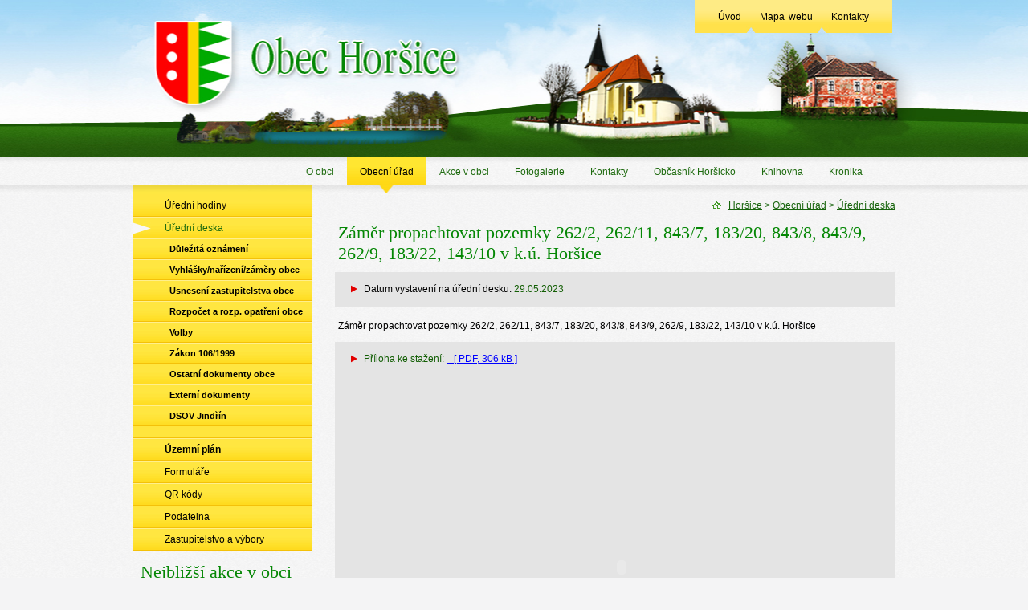

--- FILE ---
content_type: text/html; charset=UTF-8
request_url: https://www.obec-horsice.cz/obecni-urad/uredni-deska/zamer-propachtovat-pozemky-262-2-262-11-843-7-183-20-843-8-843-9-262-9-183-22-143-10-v-ku-horsice-944
body_size: 4664
content:
<!DOCTYPE html PUBLIC "-//W3C//DTD XHTML 1.0 Strict//EN" 
        "http://www.w3.org/TR/xhtml1/DTD/xhtml1-strict.dtd">
<html xmlns="http://www.w3.org/1999/xhtml" xml:lang="cs" lang="cs">
 <head>
  <meta http-equiv="content-type" content="text/html; charset=utf-8" />
	<meta http-equiv="Content-Language" content="cs" />
	<meta http-equiv="Cache-control" content="no-cache" />
	<meta http-equiv="imagetoolbar" content="no" />

	<meta name="abstract" content="" />
	<meta name="author" content="Obec Horšice" />
	<meta name="description" content="horšice, obec, vitouň, újezd, kostel sv. matěje" />
	<meta name="keywords" content="obec, horšice, plzeň-jih" />

	<meta name="copyright" content="Copyright (c) 2025" />

	<meta name="robots" content="index,follow" />
	<meta name="rating" content="general" />
  
  <link rel="shortcut icon" href="/favicon.ico" />
  <link rel="stylesheet" href="/css/layout.css?20241016174913" type="text/css" media="screen" /><link rel="stylesheet" href="/css/print.css?20110427171727" type="text/css" media="print" />  
  <script type="text/javascript" src="/js/jquery-1.4.2.min.js"></script>
  
    
  <script type="text/javascript" src="/js/jquery.cycle.all.latest.js"></script>
  
  <script type="text/javascript" src="/js/fancybox/jquery.fancybox-1.3.4.pack.js"></script>
  <link rel="stylesheet" href="/js/fancybox/jquery.fancybox-1.3.4.css" type="text/css" media="screen" />
  
    <script type="text/javascript" src="/js/script.js"></script>
  
      
  
    
          
  
  <script type="text/javascript"> 
  
  /*$(function(){          
        
 $.fancybox({
		'width'				: 900,
		'height'			: 600, 
		'scrolling'   : 'no',
    'autoScale'     	: false,
    'transitionIn'		: 'fade',
		'transitionOut'		: 'fade',
		'type'				: 'iframe',
    'href'	      : 'pf2013.jpg',
    'onComplete'  : function(){
                 
    }
	});
  
  });*/              
      
  </script>
  
  
  
  <title>Obec Horšice  | Obecní úřad | Úřední deska</title>
          
          <script>
  (function(i,s,o,g,r,a,m){i['GoogleAnalyticsObject']=r;i[r]=i[r]||function(){
  (i[r].q=i[r].q||[]).push(arguments)},i[r].l=1*new Date();a=s.createElement(o),
  m=s.getElementsByTagName(o)[0];a.async=1;a.src=g;m.parentNode.insertBefore(a,m)
  })(window,document,'script','//www.google-analytics.com/analytics.js','ga');

  ga('create', 'UA-41036401-10', 'obec-horsice.cz');
  ga('send', 'pageview');

</script>
  
 </head>
 <body>
    <div id="container">
    <div id="head">
      <div id="header">
        <h1>Obec Horšice  | Obecní úřad | Úřední deska</h1>
        <div id="obsahhead">
                            <a href="/" class="logoa">&nbsp;</a>
          <div id="topmenu">
            <div>
              <a href="/" accesskey="1" title="Úvod obce Horšice" >Úvod</a>
              <a href="/mapa-webu" accesskey="2" title="Mapa webu obce Horšice" >Mapa webu</a>
              <a href="/kontakty" accesskey="3" title="Kontakty na úřad obce Horšice" >Kontakty</a>
            </div>
          </div>
        </div>
      </div>
    </div>
    <div id="menu">
      <div>
        <ul>
                  <li><a href="/o-obci" title="Historické informace o obci Horšice" >O obci</a></li>
          <li><a href="/obecni-urad" title="Obecní úřad" class="on">Obecní úřad</a></li>
          <li><a href="/akce-v-obci" accesskey="6" title="Akce v obci" >Akce v obci</a></li>
          <li><a href="/fotogalerie" accesskey="8" title="Fotografie Horšic a okolí" >Fotogalerie</a></li>
          <!-- <li><a href="http://www.profesia.cz/prace/plzen-jih/" accesskey="10" title="Nabídka práce v regionu" target="_blank">Nabídka práce</a></li> -->
          <li><a href="/kontakty" accesskey="3" title="Kontakty na úřad obce Horšice" >Kontakty</a></li>
          <li><a href="/obcasnik-horsicko" accesskey="9" title="Občasník Horšicko" >Občasník Horšicko</a></li>
          <li><a href="https://knihovna-horsice.webnode.cz/" target="_blank">Knihovna</a></li>
          <li><a href="/data/kronika/kronika.pdf">Kronika</a></li>
                </ul>
      </div> 
    </div>
    <div id="obsah">
      <div id="left">        
                <div class="topm"></div>
        <ul>
          <li class="first"><a href="/obecni-urad/uredni-hodiny" title="Úřední hodiny" >Úřední hodiny</a></li>
          <li><a href="/obecni-urad/uredni-deska" title="Úřední deska" class="on">Úřední deska</a>
            <ul style="font-size: 0.9em;">
              <li><a href="/obecni-urad/uredni-deska?d=-1" title="Úřední deska" >&nbsp;&nbsp;<b>Důležitá oznámení</b></a></li>
              <li><a href="/obecni-urad/uredni-deska?d=1" title="Úřední deska" >&nbsp;&nbsp;<b>Vyhlášky/nařízení/záměry obce</b></a></li>
              <li><a href="/obecni-urad/uredni-deska?d=2" title="Úřední deska" >&nbsp;&nbsp;<b>Usnesení zastupitelstva obce</b></a></li>
              <li><a href="/obecni-urad/uredni-deska?d=4" title="Úřední deska" >&nbsp;&nbsp;<b>Rozpočet a rozp. opatření obce</b></a></li>
              <li><a href="/obecni-urad/uredni-deska?d=5" title="Úřední deska" >&nbsp;&nbsp;<b>Volby</b></a></li>
              <li><a href="/obecni-urad/uredni-deska?d=6" title="Úřední deska" >&nbsp;&nbsp;<b>Zákon 106/1999</b></a></li>
              <li><a href="/obecni-urad/uredni-deska?d=3" title="Úřední deska" >&nbsp;&nbsp;<b>Ostatní dokumenty obce</b></a></li>
              <li><a href="/obecni-urad/uredni-deska?d=7" title="Úřední deska" >&nbsp;&nbsp;<b>Externí dokumenty</b></a></li>
              <li><a href="/obecni-urad/uredni-deska?d=8" title="Úřední deska" >&nbsp;&nbsp;<b>DSOV Jindřín</b></a></li>
            </ul>
          </li>
          <li><a href="/obecni-urad/uzemni-plan" title="Územní plán" ><b>Územní plán</b></a></li>          
          <li><a href="/obecni-urad/formulare" title="Kontaktní a jiné formuláře" >Formuláře</a></li>
          <li><a href="/qrcode/" title="QR kódy" >QR kódy</a></li>         
          <li><a href="/obecni-urad/podatelna" title="Informace o podatelně v Horšicích" >Podatelna</a></li>
          <li><a href="/obecni-urad/zastupitelstvo-a-vybory" title="Zastupitelé a výbory obce Horšice" >Zastupitelstvo a výbory</a></li>
        </ul>
                        
        
<div class="clear"></div>
<h2>Nejbližší akce v obci</h2><div class="levyblok"><div class="akceprehled"><div class="akceskupina"><strong>Pravidelné</strong> (3)</div><div class="akcejedna" title="Pravidelný sportovní kroužek mladých hasičů pod vedením Michala Rouse. Za příznivého počasí na hřišti.">17.11.25 18:00-19:00 <span class="akcelokalita">(Sportovní hala)</span><div class="akcenazev">Mladí hasiči</div></div><div class="akcejedna" title="Pravidelné úterní setkání hráčů stolního tenisu, organizuje Pavel Vránek.">18.11.25 18:00-20:00 <span class="akcelokalita">(Sportovní hala)</span><div class="akcenazev">Stolní tenis pro dospělé</div></div><div class="akcejedna" title="Chceš si zasportovat, dát pár setů a protáhnout nohy po práci? Přijď si zahrát nohejbal – vítáni jsou všichni, bez ohledu na věk nebo úroveň hry. Hlavní je chuť si zahrát a pobavit se!">19.11.25 18:00-19:00 <span class="akcelokalita">(Hřiště)</span><div class="akcenazev">Nohejbal na hřišti</div></div><div class="akceskupina"><strong>Jednorázové</strong> (2)</div><div class="akcejedna" title="Tradiční vánoční jarmark na zahradě školy">29.11.25 14:00-16:00 <span class="akcelokalita">(Škola)</span><div class="akcenazev">Vánoční jarmark</div></div><div class="akcejedna" title="Rozsvícení vánočního stromu pořádané obcí Horšice a SDH Horšice">30.11.25 17:00-19:00 <span class="akcelokalita">(Náves)</span><div class="akcenazev">Rozsvícení vánočního stromu</div></div><div class="akcemore"><a href="/akce-v-obci?rezim=1&interval=7&filtr=&lokalita=">Více &raquo;</a></div></div></div>        
        
        <h2>Aktuality</h2>
        <div class="levyblok">
        <div class="akt">
          <span>Vloženo 11. 11. 2025</span>
          <p>Vánoční akce 2025</p>
          <p class="vice"><a href="/aktuality/vanocni-akce-2025-1513" title="">Více &raquo;</a>&nbsp;&nbsp;&nbsp;</p>
        </div><div class="akt">
          <span>Vloženo 11. 11. 2025</span>
          <p>Vánoční jarmark  v sobotu 29.11.2025 od 14.00</p>
          <p class="vice"><a href="/aktuality/vanocni-jarmark--v-sobotu-29112025-od-1400-1512" title="">Více &raquo;</a>&nbsp;&nbsp;&nbsp;</p>
        </div><div class="akt">
          <span>Vloženo 11. 11. 2025</span>
          <p>ROZSVÍCENÍ VÁNOČNÍHO STROMU  30.11.2025 V 17.00</p>
          <p class="vice"><a href="/aktuality/rozsviceni-vanocniho-stromu--30112025-v-1700-1511" title="">Více &raquo;</a>&nbsp;&nbsp;&nbsp;</p>
        </div><div class="akt">
          <span>Vloženo 14. 10. 2025</span>
          <p>ČEZ Distribuce-Upozornění k odstranění a okleštění stromoví a jiných porostů</p>
          <p class="vice"><a href="/aktuality/cez-distribuce-upozorneni-k-odstraneni-a-oklesteni-stromovi-a-jinych-porostu-1505" title="">Více &raquo;</a>&nbsp;&nbsp;&nbsp;</p>
        </div><div class="akt">
          <span>Vloženo 08. 10. 2025</span>
          <p>KULTURA OBČANŮM REGIONU Jeníček a Mařenka 7. února 2026 v 14.00 velké divadlo / Plzeň</p>
          <p class="vice"><a href="/aktuality/kultura-obcanum-regionu-jenicek-a-marenka-7-unora-2026-v-1400-velke-divadlo---plzen-1504" title="">Více &raquo;</a>&nbsp;&nbsp;&nbsp;</p>
        </div><div class="akt">
          <span>Vloženo 22. 05. 2025</span>
          <p>Stanoviště tříděného odpadu bude přesunuto z návsi ke hřbitovu</p>
          <p class="vice"><a href="/aktuality/zmena-stanoviste-trideneho-odpadu-1481" title="">Více &raquo;</a>&nbsp;&nbsp;&nbsp;</p>
        </div><div class="akt">
          <span>Vloženo 16. 05. 2025</span>
          <p>Větve ke štěpkování je možné ukládat na vyhrazené místo u koupaliště v Horšicích</p>
          <p class="vice"><a href="/aktuality/zmena-mista-pro-ukladani-vetvi-ke-stepkovani-1478" title="">Více &raquo;</a>&nbsp;&nbsp;&nbsp;</p>
        </div><div class="akt">
          <span>Vloženo 03. 01. 2025</span>
          <p>MÍSTNÍ POPLATEK ZA ODKLÁDÁNÍ KOMUNÁLNÍHO ODPADU Z NEMOVITÉ VĚCI 2025</p>
          <p class="vice"><a href="/aktuality/mistni-poplatek-za-odkladani-komunalniho-odpadu-z-nemovite-veci-2025-1449" title="">Více &raquo;</a>&nbsp;&nbsp;&nbsp;</p>
        </div>  </div>
	<h2>Odstávky elektřiny</h2>
  <div>
	<a href="https://ovm.bezstavy.cz/v1/gAiCmmpqisx_tmZnmd1vjQTzpRj5JQ/redirect"><img src="https://ovm.bezstavy.cz/v1/gAiCmmpqisx_tmZnmd1vjQTzpRj5JQ/b/250" width="223" height="223"></a>
  </div>

	<h2>Sociální služby</h2>
  <div>
	<a href="https://kaposos.wordpress.com/" target="_blank"><img alt="Sociální služby přešticka" src="/images/mini20cs_1.jpg" style="width: 160px; height: 85px; border: 0px solid; display: block;margin:  5px 5px;margin-left: auto;margin-right: auto;" title="Sociální služby přešticka"></a>
  </div>
                  
        <h2>Kontakty</h2>
        <div>
        <address class="lastad">
        
          <span><strong>Starosta:<br /><span class="gr">Ing. Stanislav Dobrý</span></strong><br />tel.: 604 102 694<br />email: starosta<img src="/images/at.png" width="12" height="12" alt="(at)" />obec-horsice.cz</span>
          <span class="line"></span>
          <span><strong>Místostarosta:<br /><span class="gr">Jaroslav Vachovec</span></strong><br />tel.: 777 570 333</span>
          <span class="line"></span>
          <span>Horšice č.p. 7<br />
          334 55 Horšice</span>
          <span class="line"></span>
          <span>tel.: +420 377 986 666</span>
          <span class="line"></span>
          <span><a href="mailto:horsice@obec-horsice.cz" title="horsice@obec-horsice.cz">horsice@obec-horsice.cz</a><br />
          <a href="http://obec-horsice.cz" title="www.obec-horsice.cz">http://www.obec-horsice.cz</a><br />
          <a href="http://gobec.cz/horsice/" title="www.gobec.cz/horsice">Technická mapa obce</a></span>
        </address>      
        </div>
        <h2>Děkujeme</h2>
        <div style="font-size: 13px; line-height: 1.4em;">
        <a href="/plzensky-kraj"><img src="/images/logokraj.gif" border="0" width="200" /></a>
        <a href="http://www.nadacecez.cz/" target="_blank"><img src="/images/NadaceCEZ_400x300_RGB_svetlePozadi_transparentni.png" border="0" width="100"/></a>
        <a href="http://www.nfsk.cz/" target="_blank"><img src="/images/logo-nfsk.png" border="0" width="100"/></a>
        <a href="/prv"><img src="/images/logo_prv.jpg" border="0" width="200" /></a>
        <a href="/irop"><img src="/images/logo_irop.svg" border="0" width="200" /></a>
        </div>
      </div>
      <div id="right">
        <div id="navi">
          <img src="/images/home.gif" alt="Horšice" title="Horšice" /> &nbsp; <a href="/" title="Obec Horšice">Horšice</a> 
           &gt; <a href="/obecni-urad">Obecní úřad</a> &gt; <a href="/obecni-urad/uredni-deska">Úřední deska</a>        </div>
        
        <div id="text">
          
          <h2 class="not">Záměr propachtovat pozemky 262/2, 262/11, 843/7, 183/20, 843/8, 843/9, 262/9, 183/22, 143/10 v k.ú. Horšice</h2>
          <div class="box mb">            
            <ul><li>Datum vystavení na úřední desku: <strong>29.05.2023</strong></li></ul>  
          </div><div class="zaztext">          
          <p>Z&aacute;měr propachtovat pozemky 262/2, 262/11, 843/7, 183/20, 843/8, 843/9, 262/9, 183/22, 143/10 v k.&uacute;. Hor&scaron;ice</p></div>
          <div class="box mb"> 
            <ul>           
              <li><strong>Příloha ke stažení:</strong> <a href="/data/deska/2023100018-zamerprodeje.pdf"> &nbsp;&nbsp; [ PDF, 306 kB ]</a><object data="/data/deska/2023100018-zamerprodeje.pdf" type="application/pdf" width="100%" height="500"></object>
              </li>
            </li>  
          </div>          
        </div>
         
      </div>
      <div class="clear"></div>
    </div>
    <div id="foot">
      <div class="container" style="width: 950px; margin: 0 auto;">
        <a href="http://www.radynet.cz" target="_blank"><img src="/images/radynet.jpg" alt="" style="border: 0 none; float: left; margin: 8px 0 0 0;" /></a>
        <p><img src="/images/rss.gif" width="14" alt="RSS" />&nbsp;<a href="/rss-deska">RSS - Úřední deska</a>&nbsp;&nbsp;&nbsp;|&nbsp;&nbsp;&nbsp;<img src="/images/rss.gif" width="14" alt="RSS" />&nbsp;<a href="/rss">RSS - Aktuality</a>&nbsp;&nbsp;&nbsp;|&nbsp;&nbsp;&nbsp;<a href="/prohlaseni-o-pristupnosti" accesskey="0">Prohlášení o přístupnosti</a>&nbsp;&nbsp;&nbsp;|&nbsp;&nbsp;&nbsp;Obec Horšice &copy; 2025</p>
        <div class="clear"></div>
      </div>      
    </div> 
  </div>
  
  <script>
  $(document).ready( function(){

  	//$.fn.snow();
	
  });
  </script>
 </body>
</html>


--- FILE ---
content_type: text/css
request_url: https://www.obec-horsice.cz/css/layout.css?20241016174913
body_size: 2798
content:
/* CSS Document */

html, body {
  margin: 0;
  padding: 0;
  height: 100%;
}

body {
  font-family: 'Arial', sans-serif;
  color: #010101;
  font-size: 1em;
  background-image: url(../images/bg.gif);
  background-position: center top;
  background-repeat: repeat;
  background-color: #f4f4f5;
}

div#container {
  height: auto;
  width: 100%;
  min-height: 100%;
  position: relative;
}

* html div#container {
  height: 100%;
}

div#head {
  width: 100%;
  text-align: center;
  background-color: #dbebf5;
}

div#header h1 {
  position: absolute;
  text-indent: -9999px;
  font-size: 0.1em;
  overflow: hidden;
}

div.inleft {
  width: 342px;
  float: left;
}

div#right p.m { margin-top: 26px; }

div.inright {
  width: 342px;
  float: right;
}

div#menu {
  width: 100%;
  height: 48px;
  text-align: center;
  background-image: url(../images/menu.jpg);
  background-position: center top;
  background-repeat: repeat-x;
  background-color: #e4e4e4;
}

div.box {
  background-color: #e4e4e4;
  padding: 10px 20px;
  font-size: 0.75em;
  line-height: 1.5em;
}

div.box img.i {
  display: block;
  border: 1px solid #555555;
  float: left; margin: 2px 14px 4px 0; 
}

div.box div.info {
  width: 480px;
  float: left;
}

div.mb {
  margin-bottom: 14px;
}

a:visited {
  color: blue;
}

a:visited:hover {
  text-decoration: none;
}

p a, div.box a {
  color: blue;
  text-decoration: underline;
}

div.box strong.gre {
  color: #17640c;
}

div.box2 a {
  color: #17640c;
  text-decoration: underline;
}

p a:hover, div.box a:hover, div.box2 a:hover {
  text-decoration: none;
}

p a:visited, div.box a:visited {
  color: blue;
  text-decoration: underline;
}

div.box2 a:visited {
  color: #17640c;
  text-decoration: underline;
}

div.h {
  height: 150px;
  padding-bottom: 0;
}

div.h2 {
  height: 160px;
  padding-bottom: 0;
}

div.hh {
  height: 210px;
  padding-bottom: 0;
}

div.inleft div.box {
  padding-bottom: 0;
}

div.inleft div.hh {
  padding-bottom: 10px;
}

form {
  margin: 0;
  padding: 0;
}

form sup {
  color: red;
}

form input, form select, form textarea {
  color: black;
  border: 1px solid #999999;
  padding: 2px 4px;
} 

form input.subm {
  background-color: #990000;
  color: white;
  cursor: pointer;
  text-align: center;
  border-style: none;
  font-weight: bold;
  padding: 2px 8px;
}

table.seznedit {
  width: auto;   
  border: 1px solid black;
  background-color: white;
  font-size: 10pt;
}

table.seznedit td {
  padding: 8px;
  border-right: 1px solid black;
  border-bottom: 1px solid black;
}

table.seznedit td a {
  text-decoration: none;
}

table.seznedit td img {
  border-style: none;
  display: block;
}

div.box2 {
  background-color: #fff2af;
  padding: 10px 20px;
  font-size: 0.75em;
}

.r { text-align: right; }

table strong {
  font-weight: normal;
  color: #125e04;
}

table strong.bb {
  font-weight: bold;
}

table.tab {
  width: 100%;
}

table td {
  padding: 2px 0;
  vertical-align: top;
}

table.van td {
  vertical-align: middle;
}

table.padd td {
  padding: 7px 0;
}

table.padd2 td {
  padding: 2px 0;
  line-height: 1.5em;
}

table.padd3 td {
  padding: 2px 0;
}

table td.bo {
  padding: 4px;
  font-weight: bold;
}

table.bb td {
  border-bottom: 1px solid #cecece;
  padding: 4px 8px;
}

table.bb td.nazvy {
  width: 120px;
}

table.bb td.lastd {
  border-bottom: none;
}

table.tab td.stattd {
  width: 54%;
}

table td.space {
  line-height: 0;
  font-size: 0;
  margin: 0;
  padding: 0;
  height: 6px;
}

a.zoom {
  text-decoration: none;
}

a.zoom img {
  border: 1px solid #999999;
  display: block;
}

a.zoom img.f {
  float: left;
  margin: 0 24px 10px 4px;
}

a.zoom img.fr {
  float: right;
  margin: 0 50px 10px 0;
}
/*div#right ul, div#right ol {*/
div#right ul {
  margin: 0;
  padding: 0;
  list-style-type: none;
}

div#right ul li {
  background-image: url(../images/li.gif);
  background-position: left 6px;
  background-repeat: no-repeat;
}
div#right ul li,div#right ol li {
  line-height: 1.6em;
  padding: 2px 0 2px 16px;
}
div.zaztext ul li,div.zaztext ol li {
  font-size: 0.75em;
}

div#right ul li strong {
  font-weight: normal;
  color: #125e04;
}

div#right ul.flo {
  margin: 0;
  padding: 0;
  list-style-type: none;
}

div#right ul.flo li {
  background-image: url(../images/li.gif);
  background-position: left 6px;
  background-repeat: no-repeat;
  line-height: 1.6em;
  float: left;
  padding: 2px 4px 2px 16px;
}             

div#right ul.flo li strong {
  font-weight: bold;
  font-size: 1.2em;
  color: #125e04;
}     

div#right ul.flo li a.onr {
  text-decoration: none;
  color: #000000;
}           
div.borb > strong {
  line-height: 1.2em;
  float: left;
  padding: 2px 4px 2px 16px;
  font-weight: bold;
  font-size: 1.2em;
  color: #125e04;
}
div.borb {
  padding-top: 4px;
  padding-bottom: 4px;
  border-bottom: 1px solid #bebebe;
  border-top: 1px solid #bebebe;
}

div#right ul li strong.bbb {
  font-weight: bold;
}

div#menu div {
  width: 950px;
  margin: 0 auto;
  text-align: left;
}

div#right ul.ods {
  margin-top: 4px;
}

div#menu ul {
  margin: 0 0 0 200px;
  padding: 0;
  list-style-type: none;
  font-size: 0.75em;
}

div#menu ul li {
  float: left;
}

div#menu ul li a {
  display: block;
  padding: 12px 16px 20px 16px;
  color: #1f6b10;
  text-decoration: none;
}

div#menu ul li a:hover {
  text-decoration: underline;
}

div#menu ul li a.on {
  background-image: url(../images/menuon.jpg);
  background-position: center top;
  background-repeat: no-repeat;
  color: #000000;
}

div#menu ul li a.on:hover {
  text-decoration: none;
}

div#obsahhead {
  width: 950px;
  margin: 0 auto;
  text-align: left;
}

div#obsahhead a.logoa {
  position: absolute;
  width: 380px;
  height: 130px;
  display: block;
  text-decoration: none;
  margin: 20px 0 0 30px;
}

div#topmenu {
  position: absolute;
  width: 246px;
  height: 41px;
  font-size: 0.75em;
  margin: 0 0 0 700px;
  background-image: url(../images/topmenu.jpg);
  background-position: center top;
  background-repeat: no-repeat;
  background-color: #ffea7f;
  word-spacing: 20px;
  text-align: center;
}

div#topmenu div {
  width: auto;
  padding: 14px 0 0 0;
}

div#topmenu a {
  color: #000000;
  word-spacing: 2px;
  text-decoration: none;
}

div#topmenu a:hover, div#topmenu a.on {
  color: #3b8e24;
  text-decoration: underline;
}

div#obsah {
  width: 950px;
  margin: 0 auto;
  padding: 0 0 100px 0;
  text-align: left;
}

div#navi {
  text-align: right;
  color: #17640c;
  padding: 6px 0 0 0;
  font-size: 0.75em;
}

div#navi a {
  color: #17640c;
  text-decoration: underline;
}

div#navi a:hover {
  text-decoration: none;
}

div#left div.topm {
  position: absolute;
  margin: -12px 0 0 0;
  width: 223px;
  height: 12px;
  background-image: url(../images/menutop.jpg);
  background-position: center top;
  background-repeat: no-repeat;
}

div#left ul {
  margin: 0 0 14px 0;
  padding: 0;
  list-style-type: none;
  font-size: 0.75em;
}

div#left ul li {
  display: block;
  background-image: url(../images/menuli.jpg);
  background-position: center top;
  background-repeat: no-repeat;
  background-color: #ffe53d;
  border-bottom: 1px solid #f4c109;
  border-top: 1px solid #ffef8c;
}

div#left ul li.first {
  border-top: none;
}

div#left ul li a {
  display: block;
  padding: 6px 0 6px 40px;
  color: #000000;
  text-decoration: none;
}

div#left ul li a:hover {
  color: #1f6b10;
}

div#left ul li a.on {
  background-image: url(../images/leftmenu.jpg);
  background-position: left center;
  background-repeat: no-repeat;
  color: #1f6b10;
}

div#left ul li a.on:hover {
  text-decoration: none;
}

div.akt {
  width: auto;
  margin: 0;
  padding: 0px 0 8px 8px;
  color: #000000;
  line-height: 1.3em;
}

div.akt span {
  background-image: url(../images/datum.gif);
  background-position: left top;
  background-repeat: no-repeat;
  background-color: #ffdb00;
  display: block;
  font-size: 0.7em;
  width: 114px;
  height: 29px;
  line-height: 2em;
  color: #303030;
  text-align: center;
}

h1 {
  color: #058705;
  font-size: 1.8em;
  font-weight: normal;
  margin: 14px 0 10px 4px;
  font-family: 'Times New Roman', serif;
  padding: 0;
}

h2 {
  color: #058705;
  font-size: 1.4em;
  font-weight: normal;
  margin: 14px 0 10px 4px;
  font-family: 'Times New Roman', serif;
  padding: 0;
}

h2 + div {
  margin-bottom: 10px;
}

h2.not {
  margin-top: 0;
}

h3 {
  color: #059805;
  font-size: 1.2em;
  font-weight: normal;
  margin: 14px 0 10px 4px;
  font-family: 'Times New Roman', serif;
  padding: 0;
}
h4 {
  color: #059805;
  font-size: 1.1em;
  font-weight: normal;
  margin: 10px 0 5px 4px;
  font-family: 'Times New Roman', serif;
  padding: 0;
}


div#left h2 {
  color: #058705;
  font-size: 1.4em;
  font-weight: normal;
  margin: 0 0 10px 0;
  padding: 0 0 5px 10px;
  font-family: 'Times New Roman', serif;
  border-bottom: 1px solid #ccccca;
}

div#right p, .wysiwyg ul li{
  margin: 0;
  padding: 0 4px 10px 4px;
  line-height: 1.7em;
  font-size: 0.75em;
}

div#right p.okform {
  color: white; background-color: #006600; padding: 16px 20px; margin: 0 0 14px 0; font-size: 1em; font-weight: bold;
}

div#right p.koform {
  color: white; background-color: #990000; padding: 16px 20px; margin: 0 0 14px 0; font-size: 1em; font-weight: bold;
}


div.akt p {
  margin: 2px 0 0 0;
  padding: 0;
  font-size: 0.75em;
}

div.akt p.vice {
  margin: 0;
  text-align: right;
}

div.akt p.vice a {
  color: #125e04;
  text-decoration: underline;
}

div.akt p.vice a:hover {
  text-decoration: none;
}

.clear { clear: both; margin: 0; padding: 0; height: 0; font-size: 0; line-height: 0; }

div#text {
  width: auto;
  padding: 14px 0;
}

div#text a.deska, div#text a.podatelna, div#text a.akce {
  display: block;
  float: left;
  margin: 0 19px 0 0;
  color: white;
  font-size: 2em;
  font-weight: bold;
  text-decoration: none;
  font-family: 'Times New Roman', serif;
  text-align: center;
  width: 220px;
  min-height: 105px;
  background-position: center top;
  background-repeat: no-repeat;
}

* html div#text a.deska, * html div#text a.podatelna, * html div#text a.akce {
  height: 105px;
}

a.deska {
  background-image: url(../images/uredni_deska.jpg);
  background-color: #ef0000;
}

a.podatelna {
  background-image: url(../images/epodatelna.jpg);
  background-color: #ffe800;
}

a.akce {
  background-image: url(../images/akce.jpg);
  background-color: #44a32b;
}

div#text a.deska span, a.podatelna span, a.akce span {
  display: block;
  width: auto;
  padding: 30px 0 0 0;
}

div#text a.nom {
  margin: 0;
}

address {
  font-style: normal;
  font-size: 0.75em;
  color: #010101;
  background-color: #fff2af;
  background-image: url(../images/box.jpg);
  background-position: center bottom;
  background-repeat: no-repeat;
  padding: 0;
  margin: 10px 0 0 0;
  line-height: 1.4em;
}

address span {
  display: block;
  padding: 10px 20px 8px 20px;
}

address.lastad {
  display: block;
  padding: 0 0 30px 0;
}

address span.line {
  display: block;
  border-top: 1px solid #fff7cb;
  border-bottom: 1px solid #ffd75f;
  margin: 2px 0;
  padding: 0;
  line-height: 0;
  font-size: 0;
}

address span.gr {
  display: inline;
  border-style: none;
  margin: 0;
  padding: 0;
  color: #236f17;
}

address a {
  color: #236f17;
  text-decoration: underline;
}

address a:hover {
  text-decoration: none;
}

address a:visited {
  color: #236f17;
  text-decoration: underline;
}

div#left {
  width: 223px;
  float: left;
}

div#right {
  width: 698px;
  float: right;
}

img.rf {
  float: right;
  margin: 0 0 24px 0;
}

div#header {
  width: 100%;
  height: 195px;
  background-image: url(../images/header.jpg);
  background-position: center top;
  background-repeat: no-repeat;
}

div#foot {
  position: absolute;
  color: #484747;
  bottom: 0;
  width: 100%;
  height: 62px;
  font-size: 0.75em;
  text-align: center;
  background-color: #d7d7d7;
}

div#foot a {
  color: #484747;
  text-decoration: underline;
}

div#foot a:hover {
  text-decoration: none;
}

div#foot p {
  margin: 0 auto;
  text-align: right;
  width: 950px;
  padding: 14px 0 0 0;
}

a img.imggal {
  border: 1px solid black; padding: 1px; background: white;
}

img.imggal {
  border: 1px solid black; padding: 1px; background: white;
}

div.slide {
  width: 698px;
  height: 465px;
  margin: 0 0 8px 0;
}

div.slidemenu {
  width: auto;
  height: 18px;
  margin: 0;
  text-align: center;
}

div.slidemenu a {
  float: right;
  display: block;
  margin: 0 0 0 7px;
  text-decoration: none;
  width: 18px;
  height: 18px;
  background-image: url(../images/dot.png);
  background-position: right center;
  background-repeat: no-repeat;
}

div.slidemenu a.on {
  background-position: left center;
}

h2.noma { margin-top: 0; }
.money {white-space: nowrap;text-align:right;}

.akcevobci .jednaakce {
  margin-bottom:2px;
  padding: 1px 5px;
}
.akcevobci .jednaakcejednorazova {
  background-color:#e4e4e4;
  padding: 4px 5px;
  border-style:dotted;
  border-color:#059805;
  border-width:0px 0px 2px 2px;
}
.akcevobci .akcemore {
  margin-top:20px;
}
.akcevobci .canceled {
  color:#808080;
  text-decoration:line-through dotted red;
  margin-bottom:0px;
}
.akcevobci .canceledReason {
  text-decoration:none;
  color:#800000;
  margin:0px;
}
.akcevobci .akcelokalita {
  font-style:italic;
}
.akcevobci .jednaakceukoncena strong .akcenazev{
  color:#700000;
}
.prehledakci a.onr,
.prehledakci span.onr {
  font-weight:bold;
}
.prehledakci ul.flo li {
  padding-left:12px !important;
  margin-left:8px;
}
.prehledakci > strong {
  width:5em;
}
.prehledakci li > form {
  display:inline;
}
#left div.akceprehled {
  width: auto;
  margin: 0;
  padding: 0px 0 8px 8px;
  color: #000000;
  line-height: 1.1em;
}
#left div.akceprehled > div {
  margin: 2px 0 0 0;
  padding: 0;
  font-size: 0.75em;
}
#left div.akceprehled div.akceskupina {
  background-image: url(../images/datum.gif);
  background-position: left top;
  background-repeat: no-repeat;
  background-color: #ffdb00;
  display: block;
  font-size: 0.7em;
  width: 114px;
  height: 29px;
  line-height: 2em;
  color: #303030;
  text-align: center;
  margin-top:8px;
}
#left div.akceprehled div.akcejedna span.akcelokalita {
  white-space:nowrap;
}
#left div.akceprehled div.akcejedna div.akcenazev {
  padding-left:10px;
  font-weight:bold;
}
#left div.akceprehled div.akcemore{
  margin: 0;
  text-align: right;
}

#left div.akceprehled div.akcemore a {
  color: #125e04;
  text-decoration: underline;
}

#left div.akceprehled div.akcemore a:hover {
  text-decoration: none;
}

--- FILE ---
content_type: text/css
request_url: https://www.obec-horsice.cz/css/print.css?20110427171727
body_size: 91
content:
/* CSS Document */

html {
  height: 100%;
}

body {
  width: 100%;
  background-color: #ffffff;
  padding: 0;
  margin: 0;
  margin: 10px 0;
  color: #000000;
  font-size: 8pt;
  font-family: 'Times New Roman', sans-serif;
}

#obsah {
  width: 100%;
  padding: 0;
}

#head, #menu, #left {
  display: none;
}

--- FILE ---
content_type: application/javascript
request_url: https://www.obec-horsice.cz/js/script.js
body_size: 123
content:
$(document).ready(function () {    					
    
    $("a.fancy").fancybox({
      transitionIn: 'elastic',
      transitionOut: 'elastic',
      titleShow: true,
      padding: 7,
      speedIn: 1000
    });
     
    $('.slide').cycle({
      fx:      'fade',
      speed:    700,
      timeout:  5000,
      pause: true,
      pager:    '.slidemenu',
      activePagerClass:  'on',
      cleartypeNoBg : true
    });
        
});


--- FILE ---
content_type: image/svg+xml
request_url: https://www.obec-horsice.cz/images/logo_irop.svg
body_size: 302
content:
<?xml version="1.0" encoding="UTF-8"?>
<!DOCTYPE svg  PUBLIC '-//W3C//DTD SVG 1.1//EN'  'http://www.w3.org/Graphics/SVG/1.1/DTD/svg11.dtd'>
<svg version="1.1" viewBox="0 0 810 540" xmlns="http://www.w3.org/2000/svg" xmlns:xlink="http://www.w3.org/1999/xlink">
<desc>European flag</desc>
<defs>
<g id="b">
<g id="c">
<path id="d" transform="translate(0,-1)rotate(18)" d="m0 0v1h0.5z"/>
<use transform="scale(-1,1)" xlink:href="#d"/>
</g>
<g id="f">
<use transform="rotate(72)" xlink:href="#c"/>
<use transform="rotate(144)" xlink:href="#c"/>
</g>
<use transform="scale(-1,1)" xlink:href="#f"/>
</g>
</defs>
<rect width="810" height="540" fill="#039"/>
<g transform="scale(30)translate(13.5,9)" fill="#fc0">
<use y="-6" xlink:href="#b"/>
<use y="6" xlink:href="#b"/>
<g id="e">
<use x="-6" xlink:href="#b"/>
<use transform="rotate(150)translate(0,6)rotate(66)" xlink:href="#b"/>
<use transform="rotate(120)translate(0,6)rotate(24)" xlink:href="#b"/>
<use transform="rotate(60)translate(0,6)rotate(12)" xlink:href="#b"/>
<use transform="rotate(30)translate(0,6)rotate(42)" xlink:href="#b"/>
</g>
<use transform="scale(-1,1)" xlink:href="#e"/>
</g>
</svg>


--- FILE ---
content_type: text/plain
request_url: https://www.google-analytics.com/j/collect?v=1&_v=j102&a=1536122327&t=pageview&_s=1&dl=https%3A%2F%2Fwww.obec-horsice.cz%2Fobecni-urad%2Furedni-deska%2Fzamer-propachtovat-pozemky-262-2-262-11-843-7-183-20-843-8-843-9-262-9-183-22-143-10-v-ku-horsice-944&ul=en-us%40posix&dt=Obec%20Hor%C5%A1ice%20%7C%20Obecn%C3%AD%20%C3%BA%C5%99ad%20%7C%20%C3%9A%C5%99edn%C3%AD%20deska&sr=1280x720&vp=1280x720&_u=IEBAAAABAAAAACAAI~&jid=1894964490&gjid=2095780014&cid=380710056.1763244424&tid=UA-41036401-10&_gid=653835180.1763244424&_r=1&_slc=1&z=1514854945
body_size: -451
content:
2,cG-WZE6DKJGRY